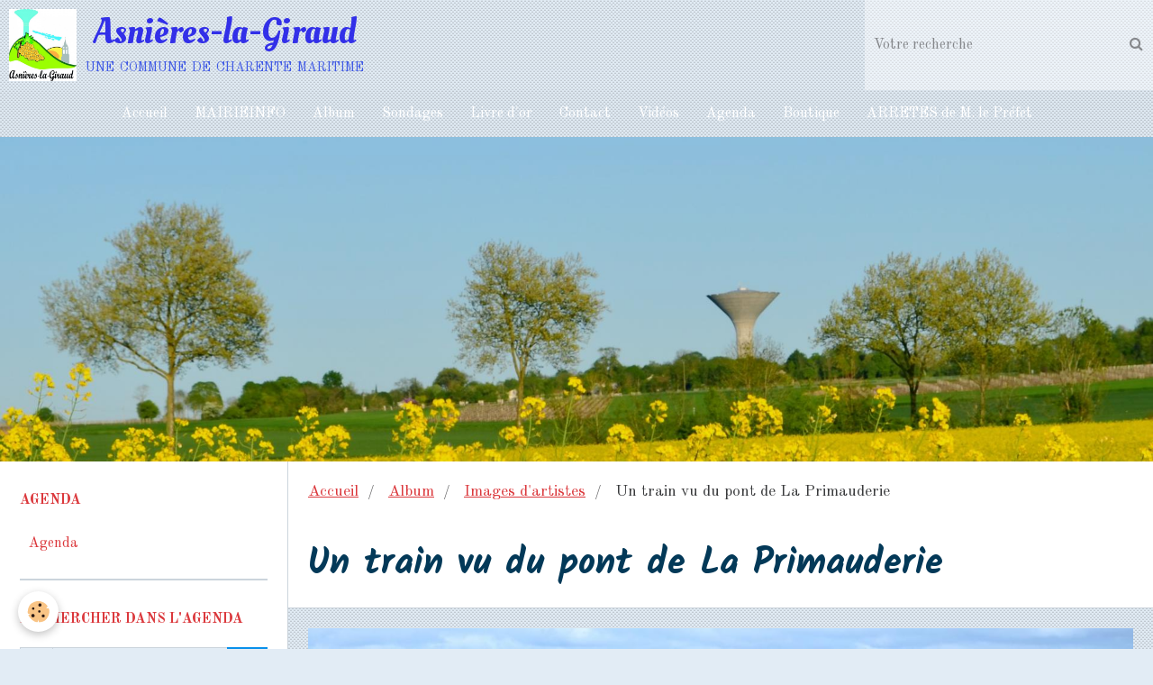

--- FILE ---
content_type: text/html; charset=UTF-8
request_url: https://www.asniereslagiraud17.com/album/images-d-artistes/train-primauderie.html
body_size: 91673
content:
        
    
<!DOCTYPE html>
<html lang="fr" class="with-sidebar">
    <head>
        <title>Un train vu du pont de La Primauderie</title>
        <!-- blogger / robot -->
<meta http-equiv="Content-Type" content="text/html; charset=utf-8">
<!--[if IE]>
<meta http-equiv="X-UA-Compatible" content="IE=edge">
<![endif]-->
<meta name="viewport" content="width=device-width, initial-scale=1, maximum-scale=1.0, user-scalable=no">
<meta name="msapplication-tap-highlight" content="no">
  <link rel="image_src" href="https://www.asniereslagiraud17.com/medias/album/train-primauderie.jpg" />
  <meta property="og:image" content="https://www.asniereslagiraud17.com/medias/album/train-primauderie.jpg" />
  <link rel="canonical" href="https://www.asniereslagiraud17.com/album/images-d-artistes/train-primauderie.html">
<meta name="generator" content="e-monsite (e-monsite.com)">

<link rel="icon" href="https://www.asniereslagiraud17.com/medias/site/favicon/logo-asnieres.jpg">






                <meta name="apple-mobile-web-app-capable" content="yes">
        <meta name="apple-mobile-web-app-status-bar-style" content="black-translucent">

                
                                    
                                    
                                     
                                                                                                                    
            <link href="https://fonts.googleapis.com/css?family=Old%20Standard%20TT:300,400,700%7CKalam:300,400,700%7COleo%20Script:300,400,700&display=swap" rel="stylesheet">
        
        <link href="https://maxcdn.bootstrapcdn.com/font-awesome/4.7.0/css/font-awesome.min.css" rel="stylesheet">
        <link href="//www.asniereslagiraud17.com/themes/combined.css?v=6_1646067834_131" rel="stylesheet">

        <!-- EMS FRAMEWORK -->
        <script src="//www.asniereslagiraud17.com/medias/static/themes/ems_framework/js/jquery.min.js"></script>
        <!-- HTML5 shim and Respond.js for IE8 support of HTML5 elements and media queries -->
        <!--[if lt IE 9]>
        <script src="//www.asniereslagiraud17.com/medias/static/themes/ems_framework/js/html5shiv.min.js"></script>
        <script src="//www.asniereslagiraud17.com/medias/static/themes/ems_framework/js/respond.min.js"></script>
        <![endif]-->

        <script src="//www.asniereslagiraud17.com/medias/static/themes/ems_framework/js/ems-framework.min.js?v=2078"></script>

        <script src="https://www.asniereslagiraud17.com/themes/content.js?v=6_1646067834_131&lang=fr"></script>

            <script src="//www.asniereslagiraud17.com/medias/static/js/rgpd-cookies/jquery.rgpd-cookies.js?v=2078"></script>
    <script>
                                    $(document).ready(function() {
            $.RGPDCookies({
                theme: 'ems_framework',
                site: 'www.asniereslagiraud17.com',
                privacy_policy_link: '/about/privacypolicy/',
                cookies: [{"id":null,"favicon_url":"https:\/\/ssl.gstatic.com\/analytics\/20210414-01\/app\/static\/analytics_standard_icon.png","enabled":true,"model":"google_analytics","title":"Google Analytics","short_description":"Permet d'analyser les statistiques de consultation de notre site","long_description":"Indispensable pour piloter notre site internet, il permet de mesurer des indicateurs comme l\u2019affluence, les produits les plus consult\u00e9s, ou encore la r\u00e9partition g\u00e9ographique des visiteurs.","privacy_policy_url":"https:\/\/support.google.com\/analytics\/answer\/6004245?hl=fr","slug":"google-analytics"},{"id":null,"favicon_url":"","enabled":true,"model":"addthis","title":"AddThis","short_description":"Partage social","long_description":"Nous utilisons cet outil afin de vous proposer des liens de partage vers des plateformes tiers comme Twitter, Facebook, etc.","privacy_policy_url":"https:\/\/www.oracle.com\/legal\/privacy\/addthis-privacy-policy.html","slug":"addthis"}],
                modal_title: 'Gestion\u0020des\u0020cookies',
                modal_description: 'd\u00E9pose\u0020des\u0020cookies\u0020pour\u0020am\u00E9liorer\u0020votre\u0020exp\u00E9rience\u0020de\u0020navigation,\nmesurer\u0020l\u0027audience\u0020du\u0020site\u0020internet,\u0020afficher\u0020des\u0020publicit\u00E9s\u0020personnalis\u00E9es,\nr\u00E9aliser\u0020des\u0020campagnes\u0020cibl\u00E9es\u0020et\u0020personnaliser\u0020l\u0027interface\u0020du\u0020site.',
                privacy_policy_label: 'Consulter\u0020la\u0020politique\u0020de\u0020confidentialit\u00E9',
                check_all_label: 'Tout\u0020cocher',
                refuse_button: 'Refuser',
                settings_button: 'Param\u00E9trer',
                accept_button: 'Accepter',
                callback: function() {
                    // website google analytics case (with gtag), consent "on the fly"
                    if ('gtag' in window && typeof window.gtag === 'function') {
                        if (window.jsCookie.get('rgpd-cookie-google-analytics') === undefined
                            || window.jsCookie.get('rgpd-cookie-google-analytics') === '0') {
                            gtag('consent', 'update', {
                                'ad_storage': 'denied',
                                'analytics_storage': 'denied'
                            });
                        } else {
                            gtag('consent', 'update', {
                                'ad_storage': 'granted',
                                'analytics_storage': 'granted'
                            });
                        }
                    }
                }
            });
        });
    </script>

        <script async src="https://www.googletagmanager.com/gtag/js?id=G-4VN4372P6E"></script>
<script>
    window.dataLayer = window.dataLayer || [];
    function gtag(){dataLayer.push(arguments);}
    
    gtag('consent', 'default', {
        'ad_storage': 'denied',
        'analytics_storage': 'denied'
    });
    
    gtag('js', new Date());
    gtag('config', 'G-4VN4372P6E');
</script>

                <script type="application/ld+json">
    {
        "@context" : "https://schema.org/",
        "@type" : "WebSite",
        "name" : "Asnières-la-Giraud",
        "url" : "https://www.asniereslagiraud17.com/"
    }
</script>
                    <link rel="dns-prefetch" href="//ems-stats1.ems-app.com">
            
            </head>
    <body id="album_run_images-d-artistes_train-primauderie" class="default">
        

        
        <!-- HEADER -->
                        
        <header id="header">
            <div id="header-container" data-align="center">
                                <button type="button" class="btn btn-link fadeIn navbar-toggle">
                    <span class="icon-bar"></span>
                </button>
                
                                <a class="brand fadeIn" href="https://www.asniereslagiraud17.com/" data-direction="horizontal_c">
                                        <img src="https://www.asniereslagiraud17.com/medias/site/logos/logo-asnieres.jpg" alt="asniereslagiraud17" class="logo">
                                                            <span class="brand-titles">
                        <span class="brand-title">Asnières-la-Giraud</span>
                                                <span class="brand-subtitle">une commune de charente maritime</span>
                                            </span>
                                    </a>
                
                
                                <div class="quick-access">
                                                                                                                                                                    
                                                                                                                        <div class="quick-access-btn hidden-desktop" data-content="search">
                            <button type="button" class="btn btn-link">
                                <i class="fa fa-search"></i>
                            </button>
                            <div class="quick-access-tooltip">
                                <form method="get" action="https://www.asniereslagiraud17.com/search/site/" class="header-search-form">
                                    <div class="input-group">
                                        <input type="text" name="q" value="" placeholder="Votre recherche" pattern=".{3,}" required title="Seuls les mots de plus de deux caractères sont pris en compte lors de la recherche.">
                                        <div class="input-group-btn">
                                            <button type="submit" class="btn btn-primary">
                                                <i class="fa fa-search"></i>
                                            </button>
                                    	</div>
                                    </div>
                                </form>
                            </div>
                        </div>
                    
                    
                                    </div>
                
                                <div class="header-search visible-desktop">
                    <form method="get" action="https://www.asniereslagiraud17.com/search/site/" class="quick-access-form">
                        <div class="input-group">
                            <input type="text" name="q" value="" placeholder="Votre recherche" pattern=".{3,}" required title="Seuls les mots de plus de deux caractères sont pris en compte lors de la recherche.">
                            <div class="input-group-btn">
                				<button type="submit" class="btn btn-link">
                                    <i class="fa fa-search"></i>
                                </button>
                			</div>
                        </div>
                    </form>
                </div>
                            </div>
        </header>
        <!-- //HEADER -->

        
        
                <!-- MENU -->
        <div id="menu-wrapper" class="horizontal" data-opening="y">
                        <nav id="menu" class="navbar">
                
                
                                    <ul class="nav navbar-nav">
                    <li>
                <a href="https://www.asniereslagiraud17.com/">
                                        Accueil
                </a>
                            </li>
                    <li>
                <a href="https://www.asniereslagiraud17.com/blog/">
                                        MAIRIEINFO
                </a>
                            </li>
                    <li>
                <a href="https://www.asniereslagiraud17.com/album/">
                                        Album
                </a>
                            </li>
                    <li>
                <a href="https://www.asniereslagiraud17.com/sondages">
                                        Sondages
                </a>
                            </li>
                    <li>
                <a href="https://www.asniereslagiraud17.com/livre-d-or/">
                                        Livre d'or
                </a>
                            </li>
                    <li>
                <a href="https://www.asniereslagiraud17.com/contact">
                                        Contact
                </a>
                            </li>
                    <li>
                <a href="https://www.asniereslagiraud17.com/videos/">
                                        Vidéos
                </a>
                            </li>
                    <li>
                <a href="https://www.asniereslagiraud17.com/agenda">
                                        Agenda
                </a>
                            </li>
                    <li>
                <a href="https://www.asniereslagiraud17.com/boutique/">
                                        Boutique
                </a>
                            </li>
                    <li>
                <a href="https://www.asniereslagiraud17.com/pages/arretes-de-m-le-prefet-.html">
                                        ARRETES de M. le Préfet
                </a>
                            </li>
            </ul>

                
                            </nav>
        </div>
        <!-- //MENU -->
        
                <!-- COVER -->
        <div id="cover-wrapper" data-height="50">
                                        <div data-widget="image" class="text-center">
        <a title="La mairie" href="http://asniereslagiraud17.e-monsite.com/medias/images/colza-chateau.jpg" class="fancybox" >
            <img src="/medias/images/colza-chateau.jpg?v=1" alt="La mairie"  >
        </a>
    </div>
                    </div>
        <!-- //COVER -->
        
        
        <!-- WRAPPER -->
                        <div id="wrapper">
            
            <div id="main" data-order="2" data-order-phone="1">
                                                       <ol class="breadcrumb">
                  <li>
            <a href="https://www.asniereslagiraud17.com/">Accueil</a>
        </li>
                        <li>
            <a href="https://www.asniereslagiraud17.com/album/">Album</a>
        </li>
                        <li>
            <a href="https://www.asniereslagiraud17.com/album/images-d-artistes/">Images d'artistes</a>
        </li>
                        <li class="active">
            Un train vu du pont de La Primauderie
         </li>
            </ol>
                
                                                                    
                                                                    
                                
                                
                                <div class="view view-album" id="view-item" data-category="images-d-artistes" data-id-album="56ddab3f437c56de6b50c430">
    <h1 class="view-title">Un train vu du pont de La Primauderie</h1>
    <div id="site-module" class="site-module" data-itemid="509eafeaf5e5c35d6606e7f1" data-siteid="509eafa2ccc4c35d660297d1"></div>

    

    <p class="text-center">
        <img src="https://www.asniereslagiraud17.com/medias/album/train-primauderie.jpg" alt="Un train vu du pont de La Primauderie">
    </p>

    <ul class="category-navigation">
        <li>
                            <a href="https://www.asniereslagiraud17.com/album/images-d-artistes/colza-05-04-2016-l.html" class="btn btn-default">
                    <i class="fa fa-angle-left fa-lg"></i>
                    <img src="https://www.asniereslagiraud17.com/medias/album/colza-05-04-2016-l.jpg?fx=c_50_50" width="50" alt="">
                </a>
                    </li>

        <li>
            <a href="https://www.asniereslagiraud17.com/album/images-d-artistes/" class="btn btn-small btn-default">Retour</a>
        </li>

        <li>
                            <a href="https://www.asniereslagiraud17.com/album/images-d-artistes/fier.html" class="btn btn-default">
                    <img src="https://www.asniereslagiraud17.com/medias/album/fier.jpg?fx=c_50_50" width="50" alt="">
                    <i class="fa fa-angle-right fa-lg"></i>
                </a>
                    </li>
    </ul>

    

<div class="plugins">
               <div id="social-509eafa307dbc35d6602050a" class="plugin" data-plugin="social">
    <div class="a2a_kit a2a_kit_size_32 a2a_default_style">
        <a class="a2a_dd" href="https://www.addtoany.com/share"></a>
        <a class="a2a_button_facebook"></a>
        <a class="a2a_button_twitter"></a>
        <a class="a2a_button_email"></a>
    </div>
    <script>
        var a2a_config = a2a_config || {};
        a2a_config.onclick = 1;
        a2a_config.locale = "fr";
    </script>
    <script async src="https://static.addtoany.com/menu/page.js"></script>
</div>    
    
                                                      
                    <div class="plugin" data-plugin="comment" id="comment-add">
    <p class="h3">Ajouter un commentaire</p>
    <form method="post" action="https://www.asniereslagiraud17.com/album/images-d-artistes/train-primauderie.html#comment-add">
            
                <div class="control-group control-type-text has-required">
            <label for="comment_field_name">Nom</label>
            <div class="controls">
                <input type="text" name="name" id="comment_field_name" value="">
            </div>
        </div>
        
        <div class="control-group control-type-email">
            <label for="comment_field_email">E-mail</label>
            <div class="controls">
                <input type="email" name="email" id="comment_field_email" value="">
            </div>
        </div>
        
        <div class="control-group control-type-url">
            <label for="comment_field_url">Site Internet</label>
            <div class="controls">
                <input type="url" name="web" id="comment_field_url" value="" >
            </div>
        </div>
                
        <div class="control-group control-type-textarea has-required">
            <label for="comment_field_message">Message</label>
            <div class="controls">
                <div class="btn-group btn-group-small control-text-format" data-target="comment_field_message">
    <a class="btn btn-link" href="javascript:void(0);" data-tag="[b]" title="Gras"><i class="fa fa-bold"></i></a>
    <a class="btn btn-link" href="javascript:void(0);" data-tag="[i]" title="Italique"><i class="fa fa-italic"></i></a>
    <a class="btn btn-link" href="javascript:void(0);" data-tag="[u]" title="Souligné"><i class="fa fa-underline"></i></a>
    <a class="btn btn-link" href="javascript:void(0);" data-modal="size" title="Taille du texte"><i class="fa fa-text-height"></i></a>
    <div class="dropdown">
        <a class="btn btn-link" href="javascript:void(0);" data-toggle="dropdown" title="Couleur du texte"><i class="fa fa-font-color"></i></a>
        <div class="dropdown-menu control-text-format-colors">
            <span style="background-color:#fefe33"></span>
            <span style="background-color:#fbbc03"></span>
            <span style="background-color:#fb9902"></span>
            <span style="background-color:#fd5308"></span>
            <span style="background-color:#fe2712"></span>
            <span style="background-color:#a7194b"></span>
            <span style="background-color:#8601af"></span>
            <span style="background-color:#3d01a4"></span>
            <span style="background-color:#0247fe"></span>
            <span style="background-color:#0392ce"></span>
            <span style="background-color:#66b032"></span>
            <span style="background-color:#d0ea2b"></span>
            <span style="background-color:#fff"></span>
            <span style="background-color:#ccc"></span>
            <span style="background-color:#999"></span>
            <span style="background-color:#666"></span>
            <span style="background-color:#333"></span>
            <span style="background-color:#000"></span>
            <div class="control-group">
                <div class="input-group">
                    <input type="text" class="control-text-format-colors-input" maxlength="7" value="" placeholder="#000000">
                    <div class="input-group-btn">
                        <button class="btn btn-primary" type="button"><i class="fa fa-check"></i></button>
                    </div>
                </div>
            </div>
        </div>
    </div>
    <a class="btn btn-link" href="javascript:void(0);" data-modal="quote" title="Citation"><i class="fa fa-quote-right"></i></a>
    <a class="btn btn-link" href="javascript:void(0);" data-tag="[center]" title="Texte centré"><i class="fa fa-align-center"></i></a>
    <a class="btn btn-link" href="javascript:void(0);" data-modal="url" title="Lien"><i class="fa fa-link"></i></a>
    <a class="btn btn-link" href="javascript:void(0);" data-modal="spoiler" title="Texte caché"><i class="fa fa-eye-slash"></i></a>
    <a class="btn btn-link" href="javascript:void(0);" data-modal="img" title="Image"><i class="fa fa-image"></i></a>
    <a class="btn btn-link" href="javascript:void(0);" data-modal="video" title="Vidéo"><i class="fa fa-film"></i></a>
    <a class="btn btn-link" href="javascript:void(0);" data-tag="[code]" title="Code"><i class="fa fa-code"></i></a>
        <a class="btn btn-link" href="javascript:void(0);" data-toggle="smileys" title="Émoticônes"><i class="fa fa-smile-o"></i></a>
        <a class="btn btn-default" href="javascript:void(0);" data-toggle="preview"><i class="fa fa-check"></i> Aperçu</i></a>
</div>                <textarea name="comment" rows="10" cols="1" id="comment_field_message"></textarea>
                                    <div class="control-smileys hide">
        <a class="btn btn-link" rel=":1:" href="javascript:void(0);">
        <img src="//www.asniereslagiraud17.com/medias/static/themes/smileys/1.png" alt="">
    </a>
        <a class="btn btn-link" rel=":2:" href="javascript:void(0);">
        <img src="//www.asniereslagiraud17.com/medias/static/themes/smileys/2.png" alt="">
    </a>
        <a class="btn btn-link" rel=":3:" href="javascript:void(0);">
        <img src="//www.asniereslagiraud17.com/medias/static/themes/smileys/3.png" alt="">
    </a>
        <a class="btn btn-link" rel=":4:" href="javascript:void(0);">
        <img src="//www.asniereslagiraud17.com/medias/static/themes/smileys/4.png" alt="">
    </a>
        <a class="btn btn-link" rel=":5:" href="javascript:void(0);">
        <img src="//www.asniereslagiraud17.com/medias/static/themes/smileys/5.png" alt="">
    </a>
        <a class="btn btn-link" rel=":6:" href="javascript:void(0);">
        <img src="//www.asniereslagiraud17.com/medias/static/themes/smileys/6.png" alt="">
    </a>
        <a class="btn btn-link" rel=":7:" href="javascript:void(0);">
        <img src="//www.asniereslagiraud17.com/medias/static/themes/smileys/7.png" alt="">
    </a>
        <a class="btn btn-link" rel=":8:" href="javascript:void(0);">
        <img src="//www.asniereslagiraud17.com/medias/static/themes/smileys/8.png" alt="">
    </a>
        <a class="btn btn-link" rel=":9:" href="javascript:void(0);">
        <img src="//www.asniereslagiraud17.com/medias/static/themes/smileys/9.png" alt="">
    </a>
        <a class="btn btn-link" rel=":10:" href="javascript:void(0);">
        <img src="//www.asniereslagiraud17.com/medias/static/themes/smileys/10.png" alt="">
    </a>
        <a class="btn btn-link" rel=":11:" href="javascript:void(0);">
        <img src="//www.asniereslagiraud17.com/medias/static/themes/smileys/11.png" alt="">
    </a>
        <a class="btn btn-link" rel=":12:" href="javascript:void(0);">
        <img src="//www.asniereslagiraud17.com/medias/static/themes/smileys/12.png" alt="">
    </a>
        <a class="btn btn-link" rel=":13:" href="javascript:void(0);">
        <img src="//www.asniereslagiraud17.com/medias/static/themes/smileys/13.png" alt="">
    </a>
        <a class="btn btn-link" rel=":14:" href="javascript:void(0);">
        <img src="//www.asniereslagiraud17.com/medias/static/themes/smileys/14.png" alt="">
    </a>
        <a class="btn btn-link" rel=":15:" href="javascript:void(0);">
        <img src="//www.asniereslagiraud17.com/medias/static/themes/smileys/15.png" alt="">
    </a>
        <a class="btn btn-link" rel=":16:" href="javascript:void(0);">
        <img src="//www.asniereslagiraud17.com/medias/static/themes/smileys/16.png" alt="">
    </a>
        <a class="btn btn-link" rel=":17:" href="javascript:void(0);">
        <img src="//www.asniereslagiraud17.com/medias/static/themes/smileys/17.png" alt="">
    </a>
        <a class="btn btn-link" rel=":18:" href="javascript:void(0);">
        <img src="//www.asniereslagiraud17.com/medias/static/themes/smileys/18.png" alt="">
    </a>
        <a class="btn btn-link" rel=":19:" href="javascript:void(0);">
        <img src="//www.asniereslagiraud17.com/medias/static/themes/smileys/19.png" alt="">
    </a>
        <a class="btn btn-link" rel=":20:" href="javascript:void(0);">
        <img src="//www.asniereslagiraud17.com/medias/static/themes/smileys/20.png" alt="">
    </a>
        <a class="btn btn-link" rel=":21:" href="javascript:void(0);">
        <img src="//www.asniereslagiraud17.com/medias/static/themes/smileys/21.png" alt="">
    </a>
        <a class="btn btn-link" rel=":22:" href="javascript:void(0);">
        <img src="//www.asniereslagiraud17.com/medias/static/themes/smileys/22.png" alt="">
    </a>
        <a class="btn btn-link" rel=":23:" href="javascript:void(0);">
        <img src="//www.asniereslagiraud17.com/medias/static/themes/smileys/23.png" alt="">
    </a>
        <a class="btn btn-link" rel=":24:" href="javascript:void(0);">
        <img src="//www.asniereslagiraud17.com/medias/static/themes/smileys/24.png" alt="">
    </a>
        <a class="btn btn-link" rel=":25:" href="javascript:void(0);">
        <img src="//www.asniereslagiraud17.com/medias/static/themes/smileys/25.png" alt="">
    </a>
        <a class="btn btn-link" rel=":26:" href="javascript:void(0);">
        <img src="//www.asniereslagiraud17.com/medias/static/themes/smileys/26.png" alt="">
    </a>
        <a class="btn btn-link" rel=":27:" href="javascript:void(0);">
        <img src="//www.asniereslagiraud17.com/medias/static/themes/smileys/27.png" alt="">
    </a>
        <a class="btn btn-link" rel=":28:" href="javascript:void(0);">
        <img src="//www.asniereslagiraud17.com/medias/static/themes/smileys/28.png" alt="">
    </a>
        <a class="btn btn-link" rel=":29:" href="javascript:void(0);">
        <img src="//www.asniereslagiraud17.com/medias/static/themes/smileys/29.png" alt="">
    </a>
        <a class="btn btn-link" rel=":30:" href="javascript:void(0);">
        <img src="//www.asniereslagiraud17.com/medias/static/themes/smileys/30.png" alt="">
    </a>
        <a class="btn btn-link" rel=":31:" href="javascript:void(0);">
        <img src="//www.asniereslagiraud17.com/medias/static/themes/smileys/31.png" alt="">
    </a>
        <a class="btn btn-link" rel=":32:" href="javascript:void(0);">
        <img src="//www.asniereslagiraud17.com/medias/static/themes/smileys/32.png" alt="">
    </a>
        <a class="btn btn-link" rel=":33:" href="javascript:void(0);">
        <img src="//www.asniereslagiraud17.com/medias/static/themes/smileys/33.png" alt="">
    </a>
        <a class="btn btn-link" rel=":34:" href="javascript:void(0);">
        <img src="//www.asniereslagiraud17.com/medias/static/themes/smileys/34.png" alt="">
    </a>
        <a class="btn btn-link" rel=":35:" href="javascript:void(0);">
        <img src="//www.asniereslagiraud17.com/medias/static/themes/smileys/35.png" alt="">
    </a>
        <a class="btn btn-link" rel=":36:" href="javascript:void(0);">
        <img src="//www.asniereslagiraud17.com/medias/static/themes/smileys/36.png" alt="">
    </a>
        <a class="btn btn-link" rel=":37:" href="javascript:void(0);">
        <img src="//www.asniereslagiraud17.com/medias/static/themes/smileys/37.png" alt="">
    </a>
        <a class="btn btn-link" rel=":38:" href="javascript:void(0);">
        <img src="//www.asniereslagiraud17.com/medias/static/themes/smileys/38.png" alt="">
    </a>
        <a class="btn btn-link" rel=":39:" href="javascript:void(0);">
        <img src="//www.asniereslagiraud17.com/medias/static/themes/smileys/39.png" alt="">
    </a>
    </div>                            </div>
        </div>
                     <div class="control-group control-type-icon-captcha">
    <label>Anti-spam</label>
    <div class="controls">
        <link href="//www.asniereslagiraud17.com/medias/static/icon-captcha/css/icon-captcha.min.css" rel="stylesheet" />
        <script src="//www.asniereslagiraud17.com/medias/static/icon-captcha/js/icon-captcha.min.js"></script>

        <div class="captcha-holder">&nbsp;</div>

        <script>
            $('.captcha-holder').iconCaptcha({
                captchaAjaxFile: '//www.asniereslagiraud17.com/sessions/iconcaptcha',
                captchaMessages: {
                    header: "S\u00E9lectionnez\u0020l\u0027image\u0020visible\u0020le\u0020moins\u0020de\u0020fois",
                    correct: {
                        top: "Correct",
                        bottom: "Vous\u0020n\u0027\u00EAtes\u0020pas\u0020un\u0020robot"
                    },
                    incorrect: {
                        top: "Erreur",
                        bottom: "Vous\u0020avez\u0020s\u00E9lectionn\u00E9\u0020la\u0020mauvaise\u0020image"
                    }
                }
            });
        </script>
    </div>
</div>
  
      
        <div class="control-group form-actions">
            <div class="controls">
                <button type="submit" name="s" class="btn btn-primary">Ajouter</button>
            </div>
        </div>
    </form>
</div>                                        </div>
</div>

            </div>

                        <div id="sidebar" class="sidebar" data-order="1" data-order-phone="2">
                <div id="sidebar-inner">
                                                                                                                                                                                                        <div class="widget" data-id="widget_event_categories">
                                    
<div class="widget-title">
    
        <span>
            Agenda
        </span>  

        
</div>

                                                                            <div id="widget1" class="widget-content" data-role="widget-content">
                                            <ul class="nav nav-list" data-addon="agenda">
            <li>
            <a href="https://www.asniereslagiraud17.com/agenda/">Agenda</a>
        </li>
    </ul>

                                        </div>
                                                                    </div>
                                                                                                    <hr>
                                                                                                                                                                                                                                                                                                                                                                <div class="widget" data-id="widget_event_search">
                                    
<div class="widget-title">
    
        <span>
            Rechercher dans l'agenda
        </span>  

        
</div>

                                                                            <div id="widget2" class="widget-content" data-role="widget-content">
                                            <form method="get" action="https://www.asniereslagiraud17.com/agenda/do/search" class="form-search">
    <div class="control-group control-type-text has-required">
        <span class="as-label hide">Votre recherche</span>
		<div class="controls">
			<div class="input-group">
				<div class="input-group-addon">
					<i class="fa fa-search"></i>
				</div>
				<input type="text" name="q" placeholder="Votre recherche" value="" pattern=".{3,}" required title="Seuls les mots de plus de deux caractères sont pris en compte lors de la recherche.">
                                				<div class="input-group-btn">
					<button type="submit" class="btn btn-primary">OK</button>
				</div>
			</div>
		</div>
	</div>
</form>
                                        </div>
                                                                    </div>
                                                                                                    <hr>
                                                                                                                                                                                                                                                                                                    <div class="widget" data-id="widget_event_today">
                                    
<div class="widget-title">
    
        <span>
            Aujourd'hui
        </span>  

        
</div>

                                                                    </div>
                                                                                                    <hr>
                                                                                                                                                                                                                                                                                                    <div class="widget" data-id="widget_blogpost_last">
                                    
<div class="widget-title">
    
            <a href="http://asniereslagiraud17.e-monsite.com">
        <span>
            Les dernières nouvelles
        </span>  

            </a>
        
</div>

                                                                            <div id="widget4" class="widget-content" data-role="widget-content">
                                                    <ul class="nav nav-list" data-addon="blog">
                <li data-category="actualites">
            <a href="https://www.asniereslagiraud17.com/blog/actualites/deces-m.html">Décès M PAJACZEK Michel </a>
        </li>
                <li data-category="mairie">
            <a href="https://www.asniereslagiraud17.com/blog/mairie/deces-m-veissier-francois.html">Décés M VEISSIER François</a>
        </li>
                <li data-category="vie-du-village">
            <a href="https://www.asniereslagiraud17.com/blog/vie-du-village/deces-m-foucher-fabrice.html">Décès M FOUCHER Fabrice</a>
        </li>
                <li>
            <a href="https://www.asniereslagiraud17.com/blog/deces-m-loizeau.html">Décès M LOIZEAU</a>
        </li>
                <li data-category="actualites">
            <a href="https://www.asniereslagiraud17.com/blog/actualites/deces-mme-gauchet-monique.html">Décès Mme GAUCHET Monique</a>
        </li>
            </ul>
    
                                        </div>
                                                                    </div>
                                                                                                    <hr>
                                                                                                                                                                                                                                                                                                    <div class="widget" data-id="widget_page_category">
                                    
<div class="widget-title">
    
        <span>
            Menu
        </span>  

        
</div>

                                                                            <div id="widget5" class="widget-content" data-role="widget-content">
                                                    <ul class="nav nav-list" data-addon="pages">
                                <li data-category="mairie" class="subnav">
                <a href="https://www.asniereslagiraud17.com/pages/mairie/" class="subnav-toggle" data-toggle="subnav">
                    LA COMMUNE D'ASNIÈRES-LA-GIRAUD
                                    </a>
                                <ul class="nav subnav-menu">
                                                            <li data-category="mairie">
                        <a href="https://www.asniereslagiraud17.com/pages/services-de-la-collectivite/la-mairie-3.html">
                            LA MAIRIE
                                                    </a>
                    </li>
                                        <li data-category="mairie">
                        <a href="https://www.asniereslagiraud17.com/pages/mairie/le-bourg-et-les-villages-a-voir-1.html">
                            Le Bourg et  les villages
                                                    </a>
                    </li>
                                        <li data-category="mairie">
                        <a href="https://www.asniereslagiraud17.com/pages/mairie/le-logo-d-asniundefinedres-1.html">
                            Logo, emblème ,recette, arbre
                                                    </a>
                    </li>
                                    </ul>
                            </li>
                        <li data-category="la-municipalite" class="subnav">
                <a href="https://www.asniereslagiraud17.com/pages/la-municipalite/" class="subnav-toggle" data-toggle="subnav">
                    LA MUNICIPALITÉ
                                    </a>
                                <ul class="nav subnav-menu">
                                                            <li data-category="la-municipalite">
                        <a href="https://www.asniereslagiraud17.com/pages/la-municipalite/conseil-municipal-1.html">
                            L' Équipe municipale
                                                    </a>
                    </li>
                                        <li data-category="la-municipalite">
                        <a href="https://www.asniereslagiraud17.com/pages/la-municipalite/les-comptes-rendus-du-conseil-municipal-1.html">
                            Les comptes-rendus du conseil
                                                    </a>
                    </li>
                                        <li data-category="la-municipalite">
                        <a href="https://www.asniereslagiraud17.com/pages/la-municipalite/le-maire-s-exprime-1.html">
                            Le Maire s'exprime tous 3 mois
                                                    </a>
                    </li>
                                        <li data-category="la-municipalite">
                        <a href="https://www.asniereslagiraud17.com/pages/la-municipalite/les-budgets-depuis-2014-1.html">
                            Les budgets et gestion  depuis
                                                    </a>
                    </li>
                                    </ul>
                            </li>
                        <li data-category="services-de-la-collectivite" class="subnav">
                <a href="https://www.asniereslagiraud17.com/pages/services-de-la-collectivite/" class="subnav-toggle" data-toggle="subnav">
                    SERVICES SUR LA COLLECTIVITÉ
                                    </a>
                                <ul class="nav subnav-menu">
                                                            <li data-category="services-de-la-collectivite">
                        <a href="https://www.asniereslagiraud17.com/pages/services-de-la-collectivite/synthese-services-communaux-.html">
                            Synthèse services communaux
                                                    </a>
                    </li>
                                        <li data-category="services-de-la-collectivite">
                        <a href="https://www.asniereslagiraud17.com/pages/services-de-la-collectivite/mairieinfo.html">
                            LE SERVICE ALERTE Mairieinfo PSC
                                                    </a>
                    </li>
                                        <li data-category="services-de-la-collectivite">
                        <a href="https://www.asniereslagiraud17.com/pages/services-de-la-collectivite/informations-pratiques.html">
                            LES AGENTS TERRITORIAUX
                                                    </a>
                    </li>
                                        <li data-category="services-de-la-collectivite">
                        <a href="https://www.asniereslagiraud17.com/pages/services-de-la-collectivite/agence-postale.html">
                            L'AGENCE POSTALE
                                                    </a>
                    </li>
                                        <li data-category="services-de-la-collectivite">
                        <a href="https://www.asniereslagiraud17.com/pages/services-de-la-collectivite/la-mairie-3.html">
                            LA MAIRIE
                                                    </a>
                    </li>
                                        <li data-category="services-de-la-collectivite">
                        <a href="https://www.asniereslagiraud17.com/pages/services-de-la-collectivite/le-recyclage-2.html">
                            LE RECYCLAGE
                                                    </a>
                    </li>
                                        <li data-category="services-de-la-collectivite">
                        <a href="https://www.asniereslagiraud17.com/pages/services-de-la-collectivite/ecoles-1.html">
                            L' ECOLE DU LOUBAT
                                                    </a>
                    </li>
                                        <li data-category="services-de-la-collectivite">
                        <a href="https://www.asniereslagiraud17.com/pages/services-de-la-collectivite/mairieinfo-1.html">
                            LE SERVICE ALERTE Mairieinfo PCS
                                                    </a>
                    </li>
                                        <li data-category="services-de-la-collectivite">
                        <a href="https://www.asniereslagiraud17.com/pages/services-de-la-collectivite/bibliotheque-municipale-1.html">
                            LA BIBLIOTHEQUE MUNICIPALE
                                                    </a>
                    </li>
                                        <li data-category="services-de-la-collectivite">
                        <a href="https://www.asniereslagiraud17.com/pages/services-de-la-collectivite/le-service-des-emcombrants-1.html">
                            Le service des encombrants
                                                    </a>
                    </li>
                                        <li data-category="services-de-la-collectivite">
                        <a href="https://www.asniereslagiraud17.com/pages/services-de-la-collectivite/sport-et-loisirs-3.html">
                            Les sports et loisirs
                                                    </a>
                    </li>
                                        <li data-category="services-de-la-collectivite">
                        <a href="https://www.asniereslagiraud17.com/pages/services-de-la-collectivite/services-1.html">
                            Le Centre Technique Municipal
                                                    </a>
                    </li>
                                        <li data-category="services-de-la-collectivite">
                        <a href="https://www.asniereslagiraud17.com/pages/services-de-la-collectivite/location-de-salles-et-de-garages-1.html">
                            Les Locations  salles / garage
                                                    </a>
                    </li>
                                        <li data-category="services-de-la-collectivite">
                        <a href="https://www.asniereslagiraud17.com/pages/services-de-la-collectivite/culte-2.html">
                            L'église -cimetière
                                                    </a>
                    </li>
                                        <li data-category="services-de-la-collectivite">
                        <a href="https://www.asniereslagiraud17.com/pages/services-de-la-collectivite/equipe-premiers-secours-2.html">
                            L'équipe premiers secours
                                                    </a>
                    </li>
                                        <li data-category="services-de-la-collectivite">
                        <a href="https://www.asniereslagiraud17.com/pages/la-cyclad-les-poubelles.html">
                            LA CYCLAD- LES DECHETS
                                                    </a>
                    </li>
                                    </ul>
                            </li>
                        <li data-category="commerces-entreprises-artisanat" class="subnav">
                <a href="https://www.asniereslagiraud17.com/pages/commerces-entreprises-artisanat/" class="subnav-toggle" data-toggle="subnav">
                    COMMERÇANTS- ARTISANS
                                    </a>
                                <ul class="nav subnav-menu">
                                                            <li data-category="commerces-entreprises-artisanat">
                        <a href="https://www.asniereslagiraud17.com/pages/commerces-entreprises-artisanat/les-professionnels-.html">
                            Les PROFESSIONNELS
                                                    </a>
                    </li>
                                        <li data-category="commerces-entreprises-artisanat">
                        <a href="https://www.asniereslagiraud17.com/pages/commerces-entreprises-artisanat/les-herbergements-3.html">
                            Les HEBERGEMENTS
                                                    </a>
                    </li>
                                    </ul>
                            </li>
                        <li data-category="la-vie-associative" class="subnav">
                <a href="https://www.asniereslagiraud17.com/pages/la-vie-associative/" class="subnav-toggle" data-toggle="subnav">
                    VIE ASSOCIATIVE
                                    </a>
                                <ul class="nav subnav-menu">
                                        <li data-category="les-manifestations">
                        <a href="https://www.asniereslagiraud17.com/pages/la-vie-associative/les-manifestations/">Les manifestations</a>
                    </li>
                                                            <li data-category="la-vie-associative">
                        <a href="https://www.asniereslagiraud17.com/pages/la-vie-associative/mx17nathan.html">
                            MX17NATHAN
                                                    </a>
                    </li>
                                        <li data-category="la-vie-associative">
                        <a href="https://www.asniereslagiraud17.com/pages/la-vie-associative/les-associations-sur-la-commune-2.html">
                            LES ASSOCIATIONS en commune
                                                    </a>
                    </li>
                                        <li data-category="la-vie-associative">
                        <a href="https://www.asniereslagiraud17.com/pages/la-vie-associative/foot-club-.html">
                            FOOT CLUB
                                                    </a>
                    </li>
                                        <li data-category="la-vie-associative">
                        <a href="https://www.asniereslagiraud17.com/pages/la-vie-associative/ass-fam17-ensemble-.html">
                            Ass Fam17 Ensemble
                                                    </a>
                    </li>
                                        <li data-category="la-vie-associative">
                        <a href="https://www.asniereslagiraud17.com/pages/la-vie-associative/le-22-a-asnieres-17400-2.html">
                            Le 22 à Asnières 17400
                                                    </a>
                    </li>
                                        <li data-category="la-vie-associative">
                        <a href="https://www.asniereslagiraud17.com/pages/la-vie-associative/vie-associative-nom-structure-1.html">
                            Le foyer rural et sections
                                                    </a>
                    </li>
                                        <li data-category="la-vie-associative">
                        <a href="https://www.asniereslagiraud17.com/pages/la-vie-associative/passionnes-de-trottinette-2.html">
                            Les passionnés de trottinette
                                                    </a>
                    </li>
                                        <li data-category="la-vie-associative">
                        <a href="https://www.asniereslagiraud17.com/pages/la-vie-associative/les-ateliers-du-patrimoine-1.html">
                            Les ateliers du patrimoine
                                                    </a>
                    </li>
                                        <li data-category="la-vie-associative">
                        <a href="https://www.asniereslagiraud17.com/pages/la-vie-associative/l-association-des-parents-d-eleves-l-a-p-e-1.html">
                            L' Association des  parents A.
                                                    </a>
                    </li>
                                        <li data-category="la-vie-associative">
                        <a href="https://www.asniereslagiraud17.com/pages/la-vie-associative/a-c-c-a-chasse-1.html">
                            La chasse A.C.CA
                                                    </a>
                    </li>
                                        <li data-category="la-vie-associative">
                        <a href="https://www.asniereslagiraud17.com/pages/la-vie-associative/ferrun-1.html">
                            Ferrun
                                                    </a>
                    </li>
                                        <li data-category="la-vie-associative">
                        <a href="https://www.asniereslagiraud17.com/pages/la-vie-associative/mes-mains-tchatchent-1.html">
                            Mes mains tchatchent
                                                    </a>
                    </li>
                                        <li data-category="la-vie-associative">
                        <a href="https://www.asniereslagiraud17.com/pages/la-vie-associative/commecavouschante-1.html">
                            Commeçavouschante
                                                    </a>
                    </li>
                                        <li data-category="la-vie-associative">
                        <a href="https://www.asniereslagiraud17.com/pages/la-vie-associative/restos-du-coeur-17-1.html">
                            Les Restos du Coeur 17
                                                    </a>
                    </li>
                                        <li data-category="la-vie-associative">
                        <a href="https://www.asniereslagiraud17.com/pages/la-vie-associative/les-associations-hors-asnieres-la-giraud-1.html">
                            Les associations venant à  Asn
                                                    </a>
                    </li>
                                    </ul>
                            </li>
                        <li data-category="vivre-a-asnieres" class="subnav">
                <a href="https://www.asniereslagiraud17.com/pages/vivre-a-asnieres/" class="subnav-toggle" data-toggle="subnav">
                    A SAVOIR - A CONNAÎTRE
                                    </a>
                                <ul class="nav subnav-menu">
                                                            <li data-category="vivre-a-asnieres">
                        <a href="https://www.asniereslagiraud17.com/pages/vivre-a-asnieres/legislation-1.html">
                            La législation à connaître
                                                    </a>
                    </li>
                                        <li data-category="vivre-a-asnieres">
                        <a href="https://www.asniereslagiraud17.com/pages/vivre-a-asnieres/incivilites-1.html">
                            Les incivilités
                                                    </a>
                    </li>
                                    </ul>
                            </li>
                        <li data-category="le-patrimoine-local" class="subnav">
                <a href="https://www.asniereslagiraud17.com/pages/le-patrimoine-local/" class="subnav-toggle" data-toggle="subnav">
                    PATRIMOINE et CULTURE
                                    </a>
                                <ul class="nav subnav-menu">
                                                            <li data-category="le-patrimoine-local">
                        <a href="https://www.asniereslagiraud17.com/pages/le-patrimoine-local/patrimoine-1.html">
                            Le Patrimoine
                                                    </a>
                    </li>
                                        <li data-category="le-patrimoine-local">
                        <a href="https://www.asniereslagiraud17.com/pages/le-patrimoine-local/l-historique-1.html">
                            Le livre historique
                                                    </a>
                    </li>
                                        <li data-category="le-patrimoine-local">
                        <a href="https://www.asniereslagiraud17.com/pages/le-patrimoine-local/eglise-saint-medard-1.html">
                            L'église Saint-Médard
                                                    </a>
                    </li>
                                        <li data-category="le-patrimoine-local">
                        <a href="https://www.asniereslagiraud17.com/pages/le-patrimoine-local/patois-1.html">
                            Le patois
                                                    </a>
                    </li>
                                        <li data-category="le-patrimoine-local">
                        <a href="https://www.asniereslagiraud17.com/pages/le-patrimoine-local/vues-d-ici-1.html">
                            Les vues d'ici
                                                    </a>
                    </li>
                                        <li data-category="le-patrimoine-local">
                        <a href="https://www.asniereslagiraud17.com/pages/le-patrimoine-local/autour-de-chez-nous-1.html">
                            Autour de chez nous
                                                    </a>
                    </li>
                                        <li data-category="le-patrimoine-local">
                        <a href="https://www.asniereslagiraud17.com/pages/le-patrimoine-local/plans-1.html">
                            Les plans, cartes, déplacement
                                                    </a>
                    </li>
                                    </ul>
                            </li>
                        <li data-category="les-projets" class="subnav">
                <a href="https://www.asniereslagiraud17.com/pages/les-projets/" class="subnav-toggle" data-toggle="subnav">
                    RÉALISATIONS ET PROJETS
                                    </a>
                                <ul class="nav subnav-menu">
                                                            <li data-category="les-projets">
                        <a href="https://www.asniereslagiraud17.com/pages/les-projets/les-projets-2022.html">
                            Les projets 2022-2023
                                                    </a>
                    </li>
                                        <li data-category="les-projets">
                        <a href="https://www.asniereslagiraud17.com/pages/les-projets/projets-2024-2025.html">
                            Les réalisations 2024-2025
                                                    </a>
                    </li>
                                        <li data-category="les-projets">
                        <a href="https://www.asniereslagiraud17.com/pages/les-projets/projets-2020.html">
                            Les réalisations  2020 et 2021
                                                    </a>
                    </li>
                                        <li data-category="les-projets">
                        <a href="https://www.asniereslagiraud17.com/pages/les-projets/les-realisations-2018.html">
                            Les réalisations  2018 -2019
                                                    </a>
                    </li>
                                        <li data-category="les-projets">
                        <a href="https://www.asniereslagiraud17.com/pages/les-projets/realisations.html">
                            Les réalisations 2014 à 2018
                                                    </a>
                    </li>
                                        <li data-category="les-projets">
                        <a href="https://www.asniereslagiraud17.com/pages/les-projets/eolien.html">
                            Le projet  éolien
                                                    </a>
                    </li>
                                        <li data-category="les-projets">
                        <a href="https://www.asniereslagiraud17.com/pages/les-projets/les-projets-2022-1.html">
                            Les réalisations 2022-2023
                                                    </a>
                    </li>
                                    </ul>
                            </li>
                        <li data-category="dans-la-presse" class="subnav">
                <a href="https://www.asniereslagiraud17.com/pages/dans-la-presse/" class="subnav-toggle" data-toggle="subnav">
                    PRESSE de 2008 à nos jours
                                    </a>
                                <ul class="nav subnav-menu">
                                                            <li data-category="dans-la-presse">
                        <a href="https://www.asniereslagiraud17.com/pages/dans-la-presse/presse-2025-.html">
                            Presse 2025
                                                    </a>
                    </li>
                                        <li data-category="dans-la-presse">
                        <a href="https://www.asniereslagiraud17.com/pages/dans-la-presse/presse-2023.html">
                            Presse 2023
                                                    </a>
                    </li>
                                        <li data-category="dans-la-presse">
                        <a href="https://www.asniereslagiraud17.com/pages/dans-la-presse/presse-2024-.html">
                            Presse 2024
                                                    </a>
                    </li>
                                        <li data-category="dans-la-presse">
                        <a href="https://www.asniereslagiraud17.com/pages/dans-la-presse/presse-2022.html">
                            Presse 2022
                                                    </a>
                    </li>
                                        <li data-category="dans-la-presse">
                        <a href="https://www.asniereslagiraud17.com/pages/dans-la-presse/presse-2021.html">
                            Presse 2021
                                                    </a>
                    </li>
                                        <li data-category="dans-la-presse">
                        <a href="https://www.asniereslagiraud17.com/pages/dans-la-presse/presse-2020.html">
                            Presse 2020
                                                    </a>
                    </li>
                                        <li data-category="dans-la-presse">
                        <a href="https://www.asniereslagiraud17.com/pages/dans-la-presse/presse-2019.html">
                            Presse 2019
                                                    </a>
                    </li>
                                        <li data-category="dans-la-presse">
                        <a href="https://www.asniereslagiraud17.com/pages/dans-la-presse/presse-2018.html">
                            Presse 2018
                                                    </a>
                    </li>
                                        <li data-category="dans-la-presse">
                        <a href="https://www.asniereslagiraud17.com/pages/dans-la-presse/presse-2017.html">
                            Presse 2017
                                                    </a>
                    </li>
                                        <li data-category="dans-la-presse">
                        <a href="https://www.asniereslagiraud17.com/pages/dans-la-presse/presse-2016.html">
                            Presse 2016
                                                    </a>
                    </li>
                                        <li data-category="dans-la-presse">
                        <a href="https://www.asniereslagiraud17.com/pages/dans-la-presse/presse-2015.html">
                            Presse 2015
                                                    </a>
                    </li>
                                        <li data-category="dans-la-presse">
                        <a href="https://www.asniereslagiraud17.com/pages/dans-la-presse/presse2014.html">
                            Presse 2014
                                                    </a>
                    </li>
                                        <li data-category="dans-la-presse">
                        <a href="https://www.asniereslagiraud17.com/pages/dans-la-presse/presse-2013.html">
                            Presse 2013
                                                    </a>
                    </li>
                                        <li data-category="dans-la-presse">
                        <a href="https://www.asniereslagiraud17.com/pages/dans-la-presse/presse-2012.html">
                            Presse 2012
                                                    </a>
                    </li>
                                        <li data-category="dans-la-presse">
                        <a href="https://www.asniereslagiraud17.com/pages/dans-la-presse/presse-2011.html">
                            Presse 2011
                                                    </a>
                    </li>
                                        <li data-category="dans-la-presse">
                        <a href="https://www.asniereslagiraud17.com/pages/dans-la-presse/presse-2010.html">
                            Presse 2010
                                                    </a>
                    </li>
                                        <li data-category="dans-la-presse">
                        <a href="https://www.asniereslagiraud17.com/pages/dans-la-presse/presse-2009.html">
                            Presse 2009
                                                    </a>
                    </li>
                                        <li data-category="dans-la-presse">
                        <a href="https://www.asniereslagiraud17.com/pages/dans-la-presse/presse-2008.html">
                            Presse 2008
                                                    </a>
                    </li>
                                        <li data-category="dans-la-presse">
                        <a href="https://www.asniereslagiraud17.com/pages/dans-la-presse/presse-de-2008-a-2012.html">
                            Presse blog de 2008 à 2012
                                                    </a>
                    </li>
                                    </ul>
                            </li>
                        <li data-category="cdc-vals-de-saintonge" class="subnav">
                <a href="https://www.asniereslagiraud17.com/pages/cdc-vals-de-saintonge/" class="subnav-toggle" data-toggle="subnav">
                    CDC VALS DE SAINTONGE
                                    </a>
                                <ul class="nav subnav-menu">
                                                            <li data-category="cdc-vals-de-saintonge">
                        <a href="https://www.asniereslagiraud17.com/pages/cdc-vals-de-saintonge/communaute-de-communes-cdc.html">
                            La CDC des Vals de Saintonge
                                                    </a>
                    </li>
                                        <li data-category="cdc-vals-de-saintonge">
                        <a href="https://www.asniereslagiraud17.com/pages/cdc-vals-de-saintonge/archives-cdc.html">
                            Les archives CDC
                                                    </a>
                    </li>
                                    </ul>
                            </li>
                        <li data-category="archives" class="subnav">
                <a href="https://www.asniereslagiraud17.com/pages/archives/" class="subnav-toggle" data-toggle="subnav">
                    ARCHIVES
                                    </a>
                                <ul class="nav subnav-menu">
                                                            <li data-category="archives">
                        <a href="https://www.asniereslagiraud17.com/pages/archives/archives-a-partir-2020-3.html">
                            Les archives 2020-21-22-23-24-
                                                    </a>
                    </li>
                                    </ul>
                            </li>
                          
                                <li>
                <a href="https://www.asniereslagiraud17.com/pages/arretes-de-m-le-prefet-.html">
                    ARRETES de M. le Préfet
                                    </a>
            </li>
                        <li data-category="services-de-la-collectivite">
                <a href="https://www.asniereslagiraud17.com/pages/services-de-la-collectivite/la-mairie-3.html">
                    LA MAIRIE
                                    </a>
            </li>
                        <li>
                <a href="https://www.asniereslagiraud17.com/pages/lotissement-des-lilas-.html">
                    LOTISSEMENT DES LILAS
                                    </a>
            </li>
                        <li>
                <a href="https://www.asniereslagiraud17.com/pages/concerts-3.html">
                    LES FETES et MANIFESTATIONS
                                    </a>
            </li>
                        <li>
                <a href="https://www.asniereslagiraud17.com/pages/les-transports-.html">
                    LES TRANSPORTS
                                    </a>
            </li>
                        <li>
                <a href="https://www.asniereslagiraud17.com/pages/le-mot-du-maire.html">
                    LA PRÉSENTATION DU SITE
                                    </a>
            </li>
                        <li>
                <a href="https://www.asniereslagiraud17.com/pages/presentation-de-la-commune-1.html">
                    LA PRÉSENTATION  COMMUNE
                                    </a>
            </li>
                        <li>
                <a href="https://www.asniereslagiraud17.com/pages/la-gendarmerie-.html">
                    LA GENDARMERIE
                                    </a>
            </li>
                        <li>
                <a href="https://www.asniereslagiraud17.com/pages/demarches-administratives.html">
                    LES DEMARCHES ADMINISTRATIVES
                                    </a>
            </li>
                        <li>
                <a href="https://www.asniereslagiraud17.com/pages/informations-nouveaux-arrivants.html">
                    CHOISIR CETTE COMMUNE (atouts)
                                    </a>
            </li>
                        <li>
                <a href="https://www.asniereslagiraud17.com/pages/securite-1.html">
                    LA SECURITE de la POPULATION
                                    </a>
            </li>
                        <li>
                <a href="https://www.asniereslagiraud17.com/pages/les-services-a-proximite.html">
                    LES SERVICES DE PROXIMITE
                                    </a>
            </li>
                        <li data-category="services-de-la-collectivite">
                <a href="https://www.asniereslagiraud17.com/pages/services-de-la-collectivite/mairieinfo.html">
                    LE SERVICE ALERTE Mairieinfo PSC
                                    </a>
            </li>
                        <li>
                <a href="https://www.asniereslagiraud17.com/pages/la-participation-citoyenne-.html">
                    LA PARTICIPATION CITOYENNE
                                    </a>
            </li>
                        <li>
                <a href="https://www.asniereslagiraud17.com/pages/a-vos-agenda-1.html">
                    L' AGENDA 2026
                                    </a>
            </li>
                        <li data-category="services-de-la-collectivite">
                <a href="https://www.asniereslagiraud17.com/pages/services-de-la-collectivite/agence-postale.html">
                    L'AGENCE POSTALE
                                    </a>
            </li>
                        <li>
                <a href="https://www.asniereslagiraud17.com/pages/se-promener.html">
                    SE PROMENER A ASNIERES
                                    </a>
            </li>
                        <li>
                <a href="https://www.asniereslagiraud17.com/pages/les-professionnels-de-sante.html">
                    LES PROFESSIONNELS de SANTE
                                    </a>
            </li>
                        <li data-category="services-de-la-collectivite">
                <a href="https://www.asniereslagiraud17.com/pages/services-de-la-collectivite/informations-pratiques.html">
                    LES AGENTS TERRITORIAUX
                                    </a>
            </li>
                        <li>
                <a href="https://www.asniereslagiraud17.com/pages/environnement-1.html">
                    NOS ACTIONS SUR LA PLANETE
                                    </a>
            </li>
                        <li data-category="services-de-la-collectivite">
                <a href="https://www.asniereslagiraud17.com/pages/services-de-la-collectivite/bibliotheque-municipale-1.html">
                    LA BIBLIOTHEQUE MUNICIPALE
                                    </a>
            </li>
                        <li data-category="services-de-la-collectivite">
                <a href="https://www.asniereslagiraud17.com/pages/services-de-la-collectivite/ecoles-1.html">
                    L' ECOLE DU LOUBAT
                                    </a>
            </li>
                        <li>
                <a href="https://www.asniereslagiraud17.com/pages/plan-local-urbanisme.html">
                    LE PLAN LOCAL URBANISME
                                    </a>
            </li>
                        <li>
                <a href="https://www.asniereslagiraud17.com/pages/les-commemorations-2.html">
                    LES COMMEMORATIONS
                                    </a>
            </li>
                        <li>
                <a href="https://www.asniereslagiraud17.com/pages/canicule-1.html">
                    LA CANICULE/ Feu / Chaleur
                                    </a>
            </li>
                        <li>
                <a href="https://www.asniereslagiraud17.com/pages/la-cyclad-les-poubelles.html">
                    LA CYCLAD- LES DECHETS
                                    </a>
            </li>
                        <li>
                <a href="https://www.asniereslagiraud17.com/pages/bulletin-municipal.html">
                    LE BULLETIN MUNICIPAL
                                    </a>
            </li>
                        <li>
                <a href="https://www.asniereslagiraud17.com/pages/tout-savoir-sur-les-batiments-publics-.html">
                    TOUT SAVOIR SUR LES BATIMENTS
                                    </a>
            </li>
                        <li>
                <a href="https://www.asniereslagiraud17.com/pages/tout-savoir-sur-travaux-voirie-batiments.html">
                    TOUT SAVOIR  TRAVAUX VILLAGES
                                    </a>
            </li>
                        <li>
                <a href="https://www.asniereslagiraud17.com/pages/tout-savoir-travaux-bourg.html">
                    TOUT SAVOIR  TRAVAUX BOURG
                                    </a>
            </li>
                        <li>
                <a href="https://www.asniereslagiraud17.com/pages/marche-communal.html">
                    Le MARCHE COMMUNAL commerces
                                    </a>
            </li>
                        <li>
                <a href="https://www.asniereslagiraud17.com/pages/la-fibre-optique.html">
                    LA FIBRE OPTIQUE
                                    </a>
            </li>
                        <li>
                <a href="https://www.asniereslagiraud17.com/pages/le-site-azilien-au-pas-loubat.html">
                    Le site azilien  au Pas Loubat
                                    </a>
            </li>
                        <li>
                <a href="https://www.asniereslagiraud17.com/pages/coronavirus-infos-communales.html">
                    LE CORONAVIRUS  Infos communal
                                    </a>
            </li>
                        <li>
                <a href="https://www.asniereslagiraud17.com/pages/le-plan-du-site.html">
                    Le plan du site
                                    </a>
            </li>
                        <li>
                <a href="https://www.asniereslagiraud17.com/pages/accessibilite-non-conforme.html">
                    Accessibilité non conforme
                                    </a>
            </li>
                        <li>
                <a href="https://www.asniereslagiraud17.com/pages/rgpd-protection-des-donnees-personnelles.html">
                    Règlement protection données
                                    </a>
            </li>
                        </ul>
    

                                        </div>
                                                                    </div>
                                                                                                    <hr>
                                                                                                                                                                                                                                                                                                    <div class="widget" data-id="widget_contactinfo">
                                    
<div class="widget-title">
    
        <span>
            Contact
        </span>  

        
</div>

                                                                            <div id="widget6" class="widget-content" data-role="widget-content">
                                            <address>
<strong>MAIRIE</strong>

<br/>55 Avenue de Saint Jean d'Angely

<br/> 17400  ASNIÈRES LA GIRAUD

<br/>France
</address>

<p>
    Téléphone : Tel: 05 46 59 07 05
</p>

<p>Ouvert tous les jours de 14h à 17h</p>

<p>Ouvert le lundi matin et mercredi matin</p>


                                        </div>
                                                                    </div>
                                                                                                    <hr>
                                                                                                                                                                                                                                                                                                    <div class="widget" data-id="widget_blogpost_search">
                                    
<div class="widget-title">
    
        <span>
            Rechercher sur MAIRIEINFO
        </span>  

        
</div>

                                                                            <div id="widget7" class="widget-content" data-role="widget-content">
                                            <form method="get" action="https://www.asniereslagiraud17.com/blog/do/search" class="form-search">
    <div class="control-group control-type-text has-required">
        <span class="as-label hide">Votre recherche</span>
		<div class="controls">
			<div class="input-group">
				<div class="input-group-addon">
					<i class="fa fa-search"></i>
				</div>
				<input type="text" name="q" placeholder="Votre recherche" value="" pattern=".{3,}" required title="Seuls les mots de plus de deux caractères sont pris en compte lors de la recherche.">
                                				<div class="input-group-btn">
					<button type="submit" class="btn btn-primary">OK</button>
				</div>
			</div>
		</div>
	</div>
</form>
                                        </div>
                                                                    </div>
                                                                                                    <hr>
                                                                                                                                                                                                                                                                                                    <div class="widget" data-id="widget_event_comingup">
                                    
<div class="widget-title">
    
        <span>
            Évènements à venir
        </span>  

        
</div>

                                                                            <div id="widget8" class="widget-content" data-role="widget-content">
                                                    <ul class="media-list media-stacked" data-addon="agenda">
                    <li class="media">
                                <div class="media-body">
                                            <p class="media-heading"><a href="https://www.asniereslagiraud17.com/agenda/cyclad-1.html">CYCLAD</a></p>
                                        <p class="media-subheading">
                                                    <span class="date">Le 22/01/2026</span>
                                                                                                            <span class="time">à 20:00</span>
                                                                                                </p>
                                            <ul class="media-infos">
                                                            <li data-role="place">
                                    FOYER RURAL                                  </li>
                                                                                </ul>
                                                                                <p></p>
                                    </div>
            </li>
                    <li class="media">
                                <div class="media-body">
                                            <p class="media-heading"><a href="https://www.asniereslagiraud17.com/agenda/elections-municipales.html">ELECTIONS MUNICIPALES</a></p>
                                        <p class="media-subheading">
                                                    <span class="date">Le 15/03/2026</span>
                                                                                                            <span class="time">à 08:00</span>
                                                                                                </p>
                                            <ul class="media-infos">
                                                            <li data-role="place">
                                    SALLE DU CONSEIL   MAIRIE                                  </li>
                                                                                </ul>
                                                                                <p></p>
                                    </div>
            </li>
            </ul>

                                        </div>
                                                                    </div>
                                                                                                    <hr>
                                                                                                                                                                                                                                                                                                    <div class="widget" data-id="widget_meteo">
                                    
<div class="widget-title">
    
            <a href="http://www.meteofrance.com/previsions-meteo-france/asnieres-la-giraud/17400">
        <span>
            Météo
        </span>  

            </a>
        
</div>

                                                                            <div id="widget9" class="widget-content" data-role="widget-content">
                                                <div class="media-list media-stacked">
        <div class="media">
            <div class="media-object">
                <img src="//www.asniereslagiraud17.com/medias/static/themes/im/widget_meteo/04d.png" width="50" alt="Couvert">
            </div>
            <div class="media-body">
                <p class="media-heading">Arrondissement de Saint-Jean-d'Angély</p>
                <p class="media-subheading">
                    <span class="meteo-temperature">4</span>
                    <sup class="meteo-unit">°C</sup> 
                    Couvert
                </p>
                <p class="text-muted">
                    <small>Min: 4 °C | 
                    Max: 4 °C | 
                    Vent: 15 kmh 166°</small>
                </p>
            </div>
        </div>
    </div>

                                        </div>
                                                                    </div>
                                                                                                    <hr>
                                                                                                                                                                                                                                                                                                    <div class="widget" data-id="widget_googletraduction">
                                    
<div class="widget-title">
    
        <span>
            Traduire le site
        </span>  

        
</div>

                                                                            <div id="widget10" class="widget-content" data-role="widget-content">
                                                        <ul class="nav nav-list">
                <li>
            <a href="https://www.asniereslagiraud17.com">
                <img src="https://www.asniereslagiraud17.com/medias/static/im/flags/fr.png" alt="Français"> 
                Français
            </a>
        </li>
                <li>
            <a href="http://translate.google.com/translate?u=www.asniereslagiraud17.com&sl=fr&tl=en&ie=UTF-8">
                <img src="https://www.asniereslagiraud17.com/medias/static/im/flags/en.png" alt="English"> 
                English
            </a>
        </li>
                <li>
            <a href="http://translate.google.com/translate?u=www.asniereslagiraud17.com&sl=fr&tl=es&ie=UTF-8">
                <img src="https://www.asniereslagiraud17.com/medias/static/im/flags/es.png" alt="Español"> 
                Español
            </a>
        </li>
                <li>
            <a href="http://translate.google.com/translate?u=www.asniereslagiraud17.com&sl=fr&tl=it&ie=UTF-8">
                <img src="https://www.asniereslagiraud17.com/medias/static/im/flags/it.png" alt="Italiano"> 
                Italiano
            </a>
        </li>
                <li>
            <a href="http://translate.google.com/translate?u=www.asniereslagiraud17.com&sl=fr&tl=de&ie=UTF-8">
                <img src="https://www.asniereslagiraud17.com/medias/static/im/flags/de.png" alt="Deutsch"> 
                Deutsch
            </a>
        </li>
                <li>
            <a href="http://translate.google.com/translate?u=www.asniereslagiraud17.com&sl=fr&tl=nl&ie=UTF-8">
                <img src="https://www.asniereslagiraud17.com/medias/static/im/flags/nl.png" alt="Nederlands"> 
                Nederlands
            </a>
        </li>
                <li>
            <a href="http://translate.google.com/translate?u=www.asniereslagiraud17.com&sl=fr&tl=pt&ie=UTF-8">
                <img src="https://www.asniereslagiraud17.com/medias/static/im/flags/pt.png" alt="Portuguesa"> 
                Portuguesa
            </a>
        </li>
                </ul>
    
                                        </div>
                                                                    </div>
                                                                                                    <hr>
                                                                                                                                                                                                                                                                                                    <div class="widget" data-id="widget_videos_categories">
                                    
<div class="widget-title">
    
        <span>
            Vidéos
        </span>  

        
</div>

                                                                            <div id="widget11" class="widget-content" data-role="widget-content">
                                            <ul class="nav nav-list" data-addon="videos">
            <li>
            <a href="https://www.asniereslagiraud17.com/videos/">Vidéos</a>
        </li>
    </ul>
                                        </div>
                                                                    </div>
                                                                                                    <hr>
                                                                                                                                                                                                                                                                                                    <div class="widget" data-id="widget_fbpageplugin">
                                    
<div class="widget-title" data-content="img">
    
        <span>
            <img src="https://www.asniereslagiraud17.com/medias/images/1.jpg" alt="Asnieres-la-Giraud Facebook">
        </span>  

        
</div>

                                                                            <div id="widget12" class="widget-content" data-role="widget-content">
                                            <script>
$(window).on('load', function () {
    var iframeWidth = Math.round($('.fb-page').parent().width());
    $('.fb-page').attr('data-width', iframeWidth);
    
    window.fbAsyncInit = function() {
	  FB.init({
		xfbml      : true,
		version    : 'v2.4'
	  });
      FB.Event.subscribe("xfbml.render", function(){
        $(window).trigger('resize');
      });
	};

    (function(d, s, id) {
            	////init des var
    			var js, fjs = d.getElementsByTagName(s)[0];
    			
    			//si j'ai déjà le SDK dans la page, je reload juste le plugin
    			if (d.getElementById(id)){
    				return false;
    			}else{
    				js = d.createElement(s); js.id = id;
    				js.src = "//connect.facebook.net/fr_FR/sdk.js";
    				fjs.parentNode.insertBefore(js, fjs);
    			}
    }(document, 'script', 'facebook-jssdk'));
});
</script>
<div class="fb-page" data-href="www.asniereslagiraud17.com" data-height="500" data-hide_cover="true" data-show_facepile="false" data-show_posts="true" data-hide_cta="false" data-small_header="true" data-adapt_container_width="true"></div>
                                        </div>
                                                                    </div>
                                                                                                                                                                                    </div>
            </div>
                    </div>
        <!-- //WRAPPER -->

                 <!-- SOCIAL LINKS -->
                                                            <!-- //SOCIAL LINKS -->
        
                <!-- FOOTER -->
        <footer id="footer">
            <div class="container">
                                <div id="footer-extras" class="row">
                                        <div class="column column12" id="column-legal">
                        <ul id="legal-mentions">
            <li><a href="https://www.asniereslagiraud17.com/about/legal/">Mentions légales</a></li>
        <li><a id="cookies" href="javascript:void(0)">Gestion des cookies</a></li>
    
                        <li><a href="https://www.asniereslagiraud17.com/about/cgu/">Conditions générales d'utilisation</a></li>
            
    
    
    </ul>
                    </div>
                                                                            </div>
                
                
                            </div>
        </footer>
        <!-- //FOOTER -->
        
        <!-- SCROLLTOP -->
        <span id="scrollToTop"><i class="fa fa-chevron-up"></i></span>

        
        
        <script src="//www.asniereslagiraud17.com/medias/static/themes/ems_framework/js/jquery.mobile.custom.min.js"></script>
        <script src="//www.asniereslagiraud17.com/medias/static/themes/ems_framework/js/jquery.zoom.min.js"></script>
        <script src="//www.asniereslagiraud17.com/medias/static/themes/ems_framework/js/masonry.pkgd.min.js"></script>
        <script src="//www.asniereslagiraud17.com/medias/static/themes/ems_framework/js/imagesloaded.pkgd.min.js"></script>
        <script src="//www.asniereslagiraud17.com/medias/static/themes/ems_framework/js/imagelightbox.min.js"></script>
        <script src="https://www.asniereslagiraud17.com/themes/custom.js"></script>
                    

 
    
						 	 




    </body>
</html>
